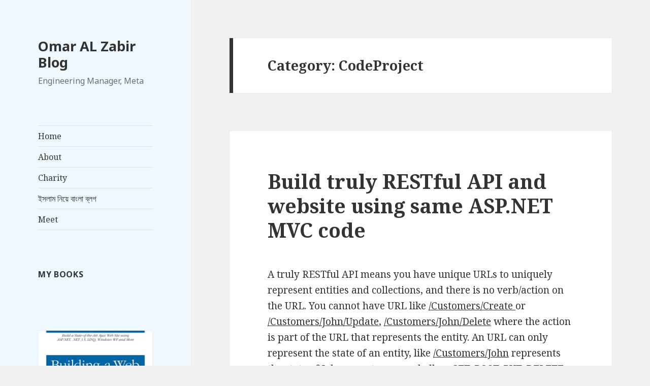

--- FILE ---
content_type: text/html; charset=UTF-8
request_url: https://omaralzabir.com/category/codeproject/page/2/
body_size: 16494
content:
<!DOCTYPE html>
<html lang="en-US" class="no-js">
<head>
	<meta charset="UTF-8">
	<meta name="viewport" content="width=device-width">
	<link rel="profile" href="https://gmpg.org/xfn/11">
	<link rel="pingback" href="https://omaralzabir.com/xmlrpc.php">
	<!--[if lt IE 9]>
	<script src="https://omaralzabir.com/wp-content/themes/twentyfifteen/js/html5.js?ver=3.7.0"></script>
	<![endif]-->
	<script>(function(html){html.className = html.className.replace(/\bno-js\b/,'js')})(document.documentElement);</script>
<title>CodeProject &#8211; Page 2 &#8211; Omar AL Zabir Blog</title>
<meta name='robots' content='max-image-preview:large' />
<link rel='dns-prefetch' href='//fonts.googleapis.com' />
<link href='https://fonts.gstatic.com' crossorigin rel='preconnect' />
<link rel="alternate" type="application/rss+xml" title="Omar AL Zabir Blog &raquo; Feed" href="https://omaralzabir.com/feed/" />
<link rel="alternate" type="application/rss+xml" title="Omar AL Zabir Blog &raquo; Comments Feed" href="https://omaralzabir.com/comments/feed/" />
<link rel="alternate" type="application/rss+xml" title="Omar AL Zabir Blog &raquo; CodeProject Category Feed" href="https://omaralzabir.com/category/codeproject/feed/" />
<script>
window._wpemojiSettings = {"baseUrl":"https:\/\/s.w.org\/images\/core\/emoji\/14.0.0\/72x72\/","ext":".png","svgUrl":"https:\/\/s.w.org\/images\/core\/emoji\/14.0.0\/svg\/","svgExt":".svg","source":{"concatemoji":"https:\/\/omaralzabir.com\/wp-includes\/js\/wp-emoji-release.min.js?ver=6.1.9"}};
/*! This file is auto-generated */
!function(e,a,t){var n,r,o,i=a.createElement("canvas"),p=i.getContext&&i.getContext("2d");function s(e,t){var a=String.fromCharCode,e=(p.clearRect(0,0,i.width,i.height),p.fillText(a.apply(this,e),0,0),i.toDataURL());return p.clearRect(0,0,i.width,i.height),p.fillText(a.apply(this,t),0,0),e===i.toDataURL()}function c(e){var t=a.createElement("script");t.src=e,t.defer=t.type="text/javascript",a.getElementsByTagName("head")[0].appendChild(t)}for(o=Array("flag","emoji"),t.supports={everything:!0,everythingExceptFlag:!0},r=0;r<o.length;r++)t.supports[o[r]]=function(e){if(p&&p.fillText)switch(p.textBaseline="top",p.font="600 32px Arial",e){case"flag":return s([127987,65039,8205,9895,65039],[127987,65039,8203,9895,65039])?!1:!s([55356,56826,55356,56819],[55356,56826,8203,55356,56819])&&!s([55356,57332,56128,56423,56128,56418,56128,56421,56128,56430,56128,56423,56128,56447],[55356,57332,8203,56128,56423,8203,56128,56418,8203,56128,56421,8203,56128,56430,8203,56128,56423,8203,56128,56447]);case"emoji":return!s([129777,127995,8205,129778,127999],[129777,127995,8203,129778,127999])}return!1}(o[r]),t.supports.everything=t.supports.everything&&t.supports[o[r]],"flag"!==o[r]&&(t.supports.everythingExceptFlag=t.supports.everythingExceptFlag&&t.supports[o[r]]);t.supports.everythingExceptFlag=t.supports.everythingExceptFlag&&!t.supports.flag,t.DOMReady=!1,t.readyCallback=function(){t.DOMReady=!0},t.supports.everything||(n=function(){t.readyCallback()},a.addEventListener?(a.addEventListener("DOMContentLoaded",n,!1),e.addEventListener("load",n,!1)):(e.attachEvent("onload",n),a.attachEvent("onreadystatechange",function(){"complete"===a.readyState&&t.readyCallback()})),(e=t.source||{}).concatemoji?c(e.concatemoji):e.wpemoji&&e.twemoji&&(c(e.twemoji),c(e.wpemoji)))}(window,document,window._wpemojiSettings);
</script>
<style>
img.wp-smiley,
img.emoji {
	display: inline !important;
	border: none !important;
	box-shadow: none !important;
	height: 1em !important;
	width: 1em !important;
	margin: 0 0.07em !important;
	vertical-align: -0.1em !important;
	background: none !important;
	padding: 0 !important;
}
</style>
	<link rel='stylesheet' id='wp-block-library-css' href='https://omaralzabir.com/wp-includes/css/dist/block-library/style.min.css?ver=6.1.9' media='all' />
<style id='wp-block-library-theme-inline-css'>
.wp-block-audio figcaption{color:#555;font-size:13px;text-align:center}.is-dark-theme .wp-block-audio figcaption{color:hsla(0,0%,100%,.65)}.wp-block-audio{margin:0 0 1em}.wp-block-code{border:1px solid #ccc;border-radius:4px;font-family:Menlo,Consolas,monaco,monospace;padding:.8em 1em}.wp-block-embed figcaption{color:#555;font-size:13px;text-align:center}.is-dark-theme .wp-block-embed figcaption{color:hsla(0,0%,100%,.65)}.wp-block-embed{margin:0 0 1em}.blocks-gallery-caption{color:#555;font-size:13px;text-align:center}.is-dark-theme .blocks-gallery-caption{color:hsla(0,0%,100%,.65)}.wp-block-image figcaption{color:#555;font-size:13px;text-align:center}.is-dark-theme .wp-block-image figcaption{color:hsla(0,0%,100%,.65)}.wp-block-image{margin:0 0 1em}.wp-block-pullquote{border-top:4px solid;border-bottom:4px solid;margin-bottom:1.75em;color:currentColor}.wp-block-pullquote__citation,.wp-block-pullquote cite,.wp-block-pullquote footer{color:currentColor;text-transform:uppercase;font-size:.8125em;font-style:normal}.wp-block-quote{border-left:.25em solid;margin:0 0 1.75em;padding-left:1em}.wp-block-quote cite,.wp-block-quote footer{color:currentColor;font-size:.8125em;position:relative;font-style:normal}.wp-block-quote.has-text-align-right{border-left:none;border-right:.25em solid;padding-left:0;padding-right:1em}.wp-block-quote.has-text-align-center{border:none;padding-left:0}.wp-block-quote.is-large,.wp-block-quote.is-style-large,.wp-block-quote.is-style-plain{border:none}.wp-block-search .wp-block-search__label{font-weight:700}.wp-block-search__button{border:1px solid #ccc;padding:.375em .625em}:where(.wp-block-group.has-background){padding:1.25em 2.375em}.wp-block-separator.has-css-opacity{opacity:.4}.wp-block-separator{border:none;border-bottom:2px solid;margin-left:auto;margin-right:auto}.wp-block-separator.has-alpha-channel-opacity{opacity:1}.wp-block-separator:not(.is-style-wide):not(.is-style-dots){width:100px}.wp-block-separator.has-background:not(.is-style-dots){border-bottom:none;height:1px}.wp-block-separator.has-background:not(.is-style-wide):not(.is-style-dots){height:2px}.wp-block-table{margin:"0 0 1em 0"}.wp-block-table thead{border-bottom:3px solid}.wp-block-table tfoot{border-top:3px solid}.wp-block-table td,.wp-block-table th{word-break:normal}.wp-block-table figcaption{color:#555;font-size:13px;text-align:center}.is-dark-theme .wp-block-table figcaption{color:hsla(0,0%,100%,.65)}.wp-block-video figcaption{color:#555;font-size:13px;text-align:center}.is-dark-theme .wp-block-video figcaption{color:hsla(0,0%,100%,.65)}.wp-block-video{margin:0 0 1em}.wp-block-template-part.has-background{padding:1.25em 2.375em;margin-top:0;margin-bottom:0}
</style>
<link rel='stylesheet' id='classic-theme-styles-css' href='https://omaralzabir.com/wp-includes/css/classic-themes.min.css?ver=1' media='all' />
<style id='global-styles-inline-css'>
body{--wp--preset--color--black: #000000;--wp--preset--color--cyan-bluish-gray: #abb8c3;--wp--preset--color--white: #fff;--wp--preset--color--pale-pink: #f78da7;--wp--preset--color--vivid-red: #cf2e2e;--wp--preset--color--luminous-vivid-orange: #ff6900;--wp--preset--color--luminous-vivid-amber: #fcb900;--wp--preset--color--light-green-cyan: #7bdcb5;--wp--preset--color--vivid-green-cyan: #00d084;--wp--preset--color--pale-cyan-blue: #8ed1fc;--wp--preset--color--vivid-cyan-blue: #0693e3;--wp--preset--color--vivid-purple: #9b51e0;--wp--preset--color--dark-gray: #111;--wp--preset--color--light-gray: #f1f1f1;--wp--preset--color--yellow: #f4ca16;--wp--preset--color--dark-brown: #352712;--wp--preset--color--medium-pink: #e53b51;--wp--preset--color--light-pink: #ffe5d1;--wp--preset--color--dark-purple: #2e2256;--wp--preset--color--purple: #674970;--wp--preset--color--blue-gray: #22313f;--wp--preset--color--bright-blue: #55c3dc;--wp--preset--color--light-blue: #e9f2f9;--wp--preset--gradient--vivid-cyan-blue-to-vivid-purple: linear-gradient(135deg,rgba(6,147,227,1) 0%,rgb(155,81,224) 100%);--wp--preset--gradient--light-green-cyan-to-vivid-green-cyan: linear-gradient(135deg,rgb(122,220,180) 0%,rgb(0,208,130) 100%);--wp--preset--gradient--luminous-vivid-amber-to-luminous-vivid-orange: linear-gradient(135deg,rgba(252,185,0,1) 0%,rgba(255,105,0,1) 100%);--wp--preset--gradient--luminous-vivid-orange-to-vivid-red: linear-gradient(135deg,rgba(255,105,0,1) 0%,rgb(207,46,46) 100%);--wp--preset--gradient--very-light-gray-to-cyan-bluish-gray: linear-gradient(135deg,rgb(238,238,238) 0%,rgb(169,184,195) 100%);--wp--preset--gradient--cool-to-warm-spectrum: linear-gradient(135deg,rgb(74,234,220) 0%,rgb(151,120,209) 20%,rgb(207,42,186) 40%,rgb(238,44,130) 60%,rgb(251,105,98) 80%,rgb(254,248,76) 100%);--wp--preset--gradient--blush-light-purple: linear-gradient(135deg,rgb(255,206,236) 0%,rgb(152,150,240) 100%);--wp--preset--gradient--blush-bordeaux: linear-gradient(135deg,rgb(254,205,165) 0%,rgb(254,45,45) 50%,rgb(107,0,62) 100%);--wp--preset--gradient--luminous-dusk: linear-gradient(135deg,rgb(255,203,112) 0%,rgb(199,81,192) 50%,rgb(65,88,208) 100%);--wp--preset--gradient--pale-ocean: linear-gradient(135deg,rgb(255,245,203) 0%,rgb(182,227,212) 50%,rgb(51,167,181) 100%);--wp--preset--gradient--electric-grass: linear-gradient(135deg,rgb(202,248,128) 0%,rgb(113,206,126) 100%);--wp--preset--gradient--midnight: linear-gradient(135deg,rgb(2,3,129) 0%,rgb(40,116,252) 100%);--wp--preset--gradient--dark-gray-gradient-gradient: linear-gradient(90deg, rgba(17,17,17,1) 0%, rgba(42,42,42,1) 100%);--wp--preset--gradient--light-gray-gradient: linear-gradient(90deg, rgba(241,241,241,1) 0%, rgba(215,215,215,1) 100%);--wp--preset--gradient--white-gradient: linear-gradient(90deg, rgba(255,255,255,1) 0%, rgba(230,230,230,1) 100%);--wp--preset--gradient--yellow-gradient: linear-gradient(90deg, rgba(244,202,22,1) 0%, rgba(205,168,10,1) 100%);--wp--preset--gradient--dark-brown-gradient: linear-gradient(90deg, rgba(53,39,18,1) 0%, rgba(91,67,31,1) 100%);--wp--preset--gradient--medium-pink-gradient: linear-gradient(90deg, rgba(229,59,81,1) 0%, rgba(209,28,51,1) 100%);--wp--preset--gradient--light-pink-gradient: linear-gradient(90deg, rgba(255,229,209,1) 0%, rgba(255,200,158,1) 100%);--wp--preset--gradient--dark-purple-gradient: linear-gradient(90deg, rgba(46,34,86,1) 0%, rgba(66,48,123,1) 100%);--wp--preset--gradient--purple-gradient: linear-gradient(90deg, rgba(103,73,112,1) 0%, rgba(131,93,143,1) 100%);--wp--preset--gradient--blue-gray-gradient: linear-gradient(90deg, rgba(34,49,63,1) 0%, rgba(52,75,96,1) 100%);--wp--preset--gradient--bright-blue-gradient: linear-gradient(90deg, rgba(85,195,220,1) 0%, rgba(43,180,211,1) 100%);--wp--preset--gradient--light-blue-gradient: linear-gradient(90deg, rgba(233,242,249,1) 0%, rgba(193,218,238,1) 100%);--wp--preset--duotone--dark-grayscale: url('#wp-duotone-dark-grayscale');--wp--preset--duotone--grayscale: url('#wp-duotone-grayscale');--wp--preset--duotone--purple-yellow: url('#wp-duotone-purple-yellow');--wp--preset--duotone--blue-red: url('#wp-duotone-blue-red');--wp--preset--duotone--midnight: url('#wp-duotone-midnight');--wp--preset--duotone--magenta-yellow: url('#wp-duotone-magenta-yellow');--wp--preset--duotone--purple-green: url('#wp-duotone-purple-green');--wp--preset--duotone--blue-orange: url('#wp-duotone-blue-orange');--wp--preset--font-size--small: 13px;--wp--preset--font-size--medium: 20px;--wp--preset--font-size--large: 36px;--wp--preset--font-size--x-large: 42px;--wp--preset--spacing--20: 0.44rem;--wp--preset--spacing--30: 0.67rem;--wp--preset--spacing--40: 1rem;--wp--preset--spacing--50: 1.5rem;--wp--preset--spacing--60: 2.25rem;--wp--preset--spacing--70: 3.38rem;--wp--preset--spacing--80: 5.06rem;}:where(.is-layout-flex){gap: 0.5em;}body .is-layout-flow > .alignleft{float: left;margin-inline-start: 0;margin-inline-end: 2em;}body .is-layout-flow > .alignright{float: right;margin-inline-start: 2em;margin-inline-end: 0;}body .is-layout-flow > .aligncenter{margin-left: auto !important;margin-right: auto !important;}body .is-layout-constrained > .alignleft{float: left;margin-inline-start: 0;margin-inline-end: 2em;}body .is-layout-constrained > .alignright{float: right;margin-inline-start: 2em;margin-inline-end: 0;}body .is-layout-constrained > .aligncenter{margin-left: auto !important;margin-right: auto !important;}body .is-layout-constrained > :where(:not(.alignleft):not(.alignright):not(.alignfull)){max-width: var(--wp--style--global--content-size);margin-left: auto !important;margin-right: auto !important;}body .is-layout-constrained > .alignwide{max-width: var(--wp--style--global--wide-size);}body .is-layout-flex{display: flex;}body .is-layout-flex{flex-wrap: wrap;align-items: center;}body .is-layout-flex > *{margin: 0;}:where(.wp-block-columns.is-layout-flex){gap: 2em;}.has-black-color{color: var(--wp--preset--color--black) !important;}.has-cyan-bluish-gray-color{color: var(--wp--preset--color--cyan-bluish-gray) !important;}.has-white-color{color: var(--wp--preset--color--white) !important;}.has-pale-pink-color{color: var(--wp--preset--color--pale-pink) !important;}.has-vivid-red-color{color: var(--wp--preset--color--vivid-red) !important;}.has-luminous-vivid-orange-color{color: var(--wp--preset--color--luminous-vivid-orange) !important;}.has-luminous-vivid-amber-color{color: var(--wp--preset--color--luminous-vivid-amber) !important;}.has-light-green-cyan-color{color: var(--wp--preset--color--light-green-cyan) !important;}.has-vivid-green-cyan-color{color: var(--wp--preset--color--vivid-green-cyan) !important;}.has-pale-cyan-blue-color{color: var(--wp--preset--color--pale-cyan-blue) !important;}.has-vivid-cyan-blue-color{color: var(--wp--preset--color--vivid-cyan-blue) !important;}.has-vivid-purple-color{color: var(--wp--preset--color--vivid-purple) !important;}.has-black-background-color{background-color: var(--wp--preset--color--black) !important;}.has-cyan-bluish-gray-background-color{background-color: var(--wp--preset--color--cyan-bluish-gray) !important;}.has-white-background-color{background-color: var(--wp--preset--color--white) !important;}.has-pale-pink-background-color{background-color: var(--wp--preset--color--pale-pink) !important;}.has-vivid-red-background-color{background-color: var(--wp--preset--color--vivid-red) !important;}.has-luminous-vivid-orange-background-color{background-color: var(--wp--preset--color--luminous-vivid-orange) !important;}.has-luminous-vivid-amber-background-color{background-color: var(--wp--preset--color--luminous-vivid-amber) !important;}.has-light-green-cyan-background-color{background-color: var(--wp--preset--color--light-green-cyan) !important;}.has-vivid-green-cyan-background-color{background-color: var(--wp--preset--color--vivid-green-cyan) !important;}.has-pale-cyan-blue-background-color{background-color: var(--wp--preset--color--pale-cyan-blue) !important;}.has-vivid-cyan-blue-background-color{background-color: var(--wp--preset--color--vivid-cyan-blue) !important;}.has-vivid-purple-background-color{background-color: var(--wp--preset--color--vivid-purple) !important;}.has-black-border-color{border-color: var(--wp--preset--color--black) !important;}.has-cyan-bluish-gray-border-color{border-color: var(--wp--preset--color--cyan-bluish-gray) !important;}.has-white-border-color{border-color: var(--wp--preset--color--white) !important;}.has-pale-pink-border-color{border-color: var(--wp--preset--color--pale-pink) !important;}.has-vivid-red-border-color{border-color: var(--wp--preset--color--vivid-red) !important;}.has-luminous-vivid-orange-border-color{border-color: var(--wp--preset--color--luminous-vivid-orange) !important;}.has-luminous-vivid-amber-border-color{border-color: var(--wp--preset--color--luminous-vivid-amber) !important;}.has-light-green-cyan-border-color{border-color: var(--wp--preset--color--light-green-cyan) !important;}.has-vivid-green-cyan-border-color{border-color: var(--wp--preset--color--vivid-green-cyan) !important;}.has-pale-cyan-blue-border-color{border-color: var(--wp--preset--color--pale-cyan-blue) !important;}.has-vivid-cyan-blue-border-color{border-color: var(--wp--preset--color--vivid-cyan-blue) !important;}.has-vivid-purple-border-color{border-color: var(--wp--preset--color--vivid-purple) !important;}.has-vivid-cyan-blue-to-vivid-purple-gradient-background{background: var(--wp--preset--gradient--vivid-cyan-blue-to-vivid-purple) !important;}.has-light-green-cyan-to-vivid-green-cyan-gradient-background{background: var(--wp--preset--gradient--light-green-cyan-to-vivid-green-cyan) !important;}.has-luminous-vivid-amber-to-luminous-vivid-orange-gradient-background{background: var(--wp--preset--gradient--luminous-vivid-amber-to-luminous-vivid-orange) !important;}.has-luminous-vivid-orange-to-vivid-red-gradient-background{background: var(--wp--preset--gradient--luminous-vivid-orange-to-vivid-red) !important;}.has-very-light-gray-to-cyan-bluish-gray-gradient-background{background: var(--wp--preset--gradient--very-light-gray-to-cyan-bluish-gray) !important;}.has-cool-to-warm-spectrum-gradient-background{background: var(--wp--preset--gradient--cool-to-warm-spectrum) !important;}.has-blush-light-purple-gradient-background{background: var(--wp--preset--gradient--blush-light-purple) !important;}.has-blush-bordeaux-gradient-background{background: var(--wp--preset--gradient--blush-bordeaux) !important;}.has-luminous-dusk-gradient-background{background: var(--wp--preset--gradient--luminous-dusk) !important;}.has-pale-ocean-gradient-background{background: var(--wp--preset--gradient--pale-ocean) !important;}.has-electric-grass-gradient-background{background: var(--wp--preset--gradient--electric-grass) !important;}.has-midnight-gradient-background{background: var(--wp--preset--gradient--midnight) !important;}.has-small-font-size{font-size: var(--wp--preset--font-size--small) !important;}.has-medium-font-size{font-size: var(--wp--preset--font-size--medium) !important;}.has-large-font-size{font-size: var(--wp--preset--font-size--large) !important;}.has-x-large-font-size{font-size: var(--wp--preset--font-size--x-large) !important;}
.wp-block-navigation a:where(:not(.wp-element-button)){color: inherit;}
:where(.wp-block-columns.is-layout-flex){gap: 2em;}
.wp-block-pullquote{font-size: 1.5em;line-height: 1.6;}
</style>
<link rel='stylesheet' id='digg-digg-css' href='https://omaralzabir.com/wp-content/plugins/digg-digg/css/diggdigg-style.css?ver=5.3.6' media='screen' />
<link rel='stylesheet' id='twentyfifteen-fonts-css' href='https://fonts.googleapis.com/css?family=Noto+Sans%3A400italic%2C700italic%2C400%2C700%7CNoto+Serif%3A400italic%2C700italic%2C400%2C700%7CInconsolata%3A400%2C700&#038;subset=latin%2Clatin-ext&#038;display=fallback' media='all' />
<link rel='stylesheet' id='genericons-css' href='https://omaralzabir.com/wp-content/themes/twentyfifteen/genericons/genericons.css?ver=20201026' media='all' />
<link rel='stylesheet' id='twentyfifteen-style-css' href='https://omaralzabir.com/wp-content/themes/twentyfifteen/style.css?ver=20221101' media='all' />
<style id='twentyfifteen-style-inline-css'>

		/* Custom Header Background Color */
		body:before,
		.site-header {
			background-color: #eff8ff;
		}

		@media screen and (min-width: 59.6875em) {
			.site-header,
			.secondary {
				background-color: transparent;
			}

			.widget button,
			.widget input[type="button"],
			.widget input[type="reset"],
			.widget input[type="submit"],
			.widget_calendar tbody a,
			.widget_calendar tbody a:hover,
			.widget_calendar tbody a:focus {
				color: #eff8ff;
			}
		}
	
</style>
<link rel='stylesheet' id='twentyfifteen-block-style-css' href='https://omaralzabir.com/wp-content/themes/twentyfifteen/css/blocks.css?ver=20220914' media='all' />
<!--[if lt IE 9]>
<link rel='stylesheet' id='twentyfifteen-ie-css' href='https://omaralzabir.com/wp-content/themes/twentyfifteen/css/ie.css?ver=20220908' media='all' />
<![endif]-->
<!--[if lt IE 8]>
<link rel='stylesheet' id='twentyfifteen-ie7-css' href='https://omaralzabir.com/wp-content/themes/twentyfifteen/css/ie7.css?ver=20141210' media='all' />
<![endif]-->
<script src='https://omaralzabir.com/wp-includes/js/jquery/jquery.min.js?ver=3.6.1' id='jquery-core-js'></script>
<script src='https://omaralzabir.com/wp-includes/js/jquery/jquery-migrate.min.js?ver=3.3.2' id='jquery-migrate-js'></script>
<link rel="https://api.w.org/" href="https://omaralzabir.com/wp-json/" /><link rel="alternate" type="application/json" href="https://omaralzabir.com/wp-json/wp/v2/categories/3" /><link rel="EditURI" type="application/rsd+xml" title="RSD" href="https://omaralzabir.com/xmlrpc.php?rsd" />
<link rel="wlwmanifest" type="application/wlwmanifest+xml" href="https://omaralzabir.com/wp-includes/wlwmanifest.xml" />
<meta name="generator" content="WordPress 6.1.9" />
        <script>

      window.OneSignalDeferred = window.OneSignalDeferred || [];

      OneSignalDeferred.push(function(OneSignal) {
        var oneSignal_options = {};
        window._oneSignalInitOptions = oneSignal_options;

        oneSignal_options['serviceWorkerParam'] = { scope: '/' };
oneSignal_options['serviceWorkerPath'] = 'OneSignalSDKWorker.js.php';

        OneSignal.Notifications.setDefaultUrl("https://omaralzabir.com");

        oneSignal_options['wordpress'] = true;
oneSignal_options['appId'] = '665d535c-44a9-4494-9d9a-fabe3bc357f0';
oneSignal_options['allowLocalhostAsSecureOrigin'] = true;
oneSignal_options['welcomeNotification'] = { };
oneSignal_options['welcomeNotification']['title'] = "";
oneSignal_options['welcomeNotification']['message'] = "";
oneSignal_options['subdomainName'] = "omaralzabir";
oneSignal_options['promptOptions'] = { };
oneSignal_options['notifyButton'] = { };
oneSignal_options['notifyButton']['enable'] = true;
oneSignal_options['notifyButton']['position'] = 'bottom-right';
oneSignal_options['notifyButton']['theme'] = 'default';
oneSignal_options['notifyButton']['size'] = 'medium';
oneSignal_options['notifyButton']['showCredit'] = true;
oneSignal_options['notifyButton']['text'] = {};
              OneSignal.init(window._oneSignalInitOptions);
                    });

      function documentInitOneSignal() {
        var oneSignal_elements = document.getElementsByClassName("OneSignal-prompt");

        var oneSignalLinkClickHandler = function(event) { OneSignal.Notifications.requestPermission(); event.preventDefault(); };        for(var i = 0; i < oneSignal_elements.length; i++)
          oneSignal_elements[i].addEventListener('click', oneSignalLinkClickHandler, false);
      }

      if (document.readyState === 'complete') {
           documentInitOneSignal();
      }
      else {
           window.addEventListener("load", function(event){
               documentInitOneSignal();
          });
      }
    </script>
</head>

<body class="archive paged category category-codeproject category-3 wp-embed-responsive paged-2 category-paged-2">
<svg xmlns="http://www.w3.org/2000/svg" viewBox="0 0 0 0" width="0" height="0" focusable="false" role="none" style="visibility: hidden; position: absolute; left: -9999px; overflow: hidden;" ><defs><filter id="wp-duotone-dark-grayscale"><feColorMatrix color-interpolation-filters="sRGB" type="matrix" values=" .299 .587 .114 0 0 .299 .587 .114 0 0 .299 .587 .114 0 0 .299 .587 .114 0 0 " /><feComponentTransfer color-interpolation-filters="sRGB" ><feFuncR type="table" tableValues="0 0.49803921568627" /><feFuncG type="table" tableValues="0 0.49803921568627" /><feFuncB type="table" tableValues="0 0.49803921568627" /><feFuncA type="table" tableValues="1 1" /></feComponentTransfer><feComposite in2="SourceGraphic" operator="in" /></filter></defs></svg><svg xmlns="http://www.w3.org/2000/svg" viewBox="0 0 0 0" width="0" height="0" focusable="false" role="none" style="visibility: hidden; position: absolute; left: -9999px; overflow: hidden;" ><defs><filter id="wp-duotone-grayscale"><feColorMatrix color-interpolation-filters="sRGB" type="matrix" values=" .299 .587 .114 0 0 .299 .587 .114 0 0 .299 .587 .114 0 0 .299 .587 .114 0 0 " /><feComponentTransfer color-interpolation-filters="sRGB" ><feFuncR type="table" tableValues="0 1" /><feFuncG type="table" tableValues="0 1" /><feFuncB type="table" tableValues="0 1" /><feFuncA type="table" tableValues="1 1" /></feComponentTransfer><feComposite in2="SourceGraphic" operator="in" /></filter></defs></svg><svg xmlns="http://www.w3.org/2000/svg" viewBox="0 0 0 0" width="0" height="0" focusable="false" role="none" style="visibility: hidden; position: absolute; left: -9999px; overflow: hidden;" ><defs><filter id="wp-duotone-purple-yellow"><feColorMatrix color-interpolation-filters="sRGB" type="matrix" values=" .299 .587 .114 0 0 .299 .587 .114 0 0 .299 .587 .114 0 0 .299 .587 .114 0 0 " /><feComponentTransfer color-interpolation-filters="sRGB" ><feFuncR type="table" tableValues="0.54901960784314 0.98823529411765" /><feFuncG type="table" tableValues="0 1" /><feFuncB type="table" tableValues="0.71764705882353 0.25490196078431" /><feFuncA type="table" tableValues="1 1" /></feComponentTransfer><feComposite in2="SourceGraphic" operator="in" /></filter></defs></svg><svg xmlns="http://www.w3.org/2000/svg" viewBox="0 0 0 0" width="0" height="0" focusable="false" role="none" style="visibility: hidden; position: absolute; left: -9999px; overflow: hidden;" ><defs><filter id="wp-duotone-blue-red"><feColorMatrix color-interpolation-filters="sRGB" type="matrix" values=" .299 .587 .114 0 0 .299 .587 .114 0 0 .299 .587 .114 0 0 .299 .587 .114 0 0 " /><feComponentTransfer color-interpolation-filters="sRGB" ><feFuncR type="table" tableValues="0 1" /><feFuncG type="table" tableValues="0 0.27843137254902" /><feFuncB type="table" tableValues="0.5921568627451 0.27843137254902" /><feFuncA type="table" tableValues="1 1" /></feComponentTransfer><feComposite in2="SourceGraphic" operator="in" /></filter></defs></svg><svg xmlns="http://www.w3.org/2000/svg" viewBox="0 0 0 0" width="0" height="0" focusable="false" role="none" style="visibility: hidden; position: absolute; left: -9999px; overflow: hidden;" ><defs><filter id="wp-duotone-midnight"><feColorMatrix color-interpolation-filters="sRGB" type="matrix" values=" .299 .587 .114 0 0 .299 .587 .114 0 0 .299 .587 .114 0 0 .299 .587 .114 0 0 " /><feComponentTransfer color-interpolation-filters="sRGB" ><feFuncR type="table" tableValues="0 0" /><feFuncG type="table" tableValues="0 0.64705882352941" /><feFuncB type="table" tableValues="0 1" /><feFuncA type="table" tableValues="1 1" /></feComponentTransfer><feComposite in2="SourceGraphic" operator="in" /></filter></defs></svg><svg xmlns="http://www.w3.org/2000/svg" viewBox="0 0 0 0" width="0" height="0" focusable="false" role="none" style="visibility: hidden; position: absolute; left: -9999px; overflow: hidden;" ><defs><filter id="wp-duotone-magenta-yellow"><feColorMatrix color-interpolation-filters="sRGB" type="matrix" values=" .299 .587 .114 0 0 .299 .587 .114 0 0 .299 .587 .114 0 0 .299 .587 .114 0 0 " /><feComponentTransfer color-interpolation-filters="sRGB" ><feFuncR type="table" tableValues="0.78039215686275 1" /><feFuncG type="table" tableValues="0 0.94901960784314" /><feFuncB type="table" tableValues="0.35294117647059 0.47058823529412" /><feFuncA type="table" tableValues="1 1" /></feComponentTransfer><feComposite in2="SourceGraphic" operator="in" /></filter></defs></svg><svg xmlns="http://www.w3.org/2000/svg" viewBox="0 0 0 0" width="0" height="0" focusable="false" role="none" style="visibility: hidden; position: absolute; left: -9999px; overflow: hidden;" ><defs><filter id="wp-duotone-purple-green"><feColorMatrix color-interpolation-filters="sRGB" type="matrix" values=" .299 .587 .114 0 0 .299 .587 .114 0 0 .299 .587 .114 0 0 .299 .587 .114 0 0 " /><feComponentTransfer color-interpolation-filters="sRGB" ><feFuncR type="table" tableValues="0.65098039215686 0.40392156862745" /><feFuncG type="table" tableValues="0 1" /><feFuncB type="table" tableValues="0.44705882352941 0.4" /><feFuncA type="table" tableValues="1 1" /></feComponentTransfer><feComposite in2="SourceGraphic" operator="in" /></filter></defs></svg><svg xmlns="http://www.w3.org/2000/svg" viewBox="0 0 0 0" width="0" height="0" focusable="false" role="none" style="visibility: hidden; position: absolute; left: -9999px; overflow: hidden;" ><defs><filter id="wp-duotone-blue-orange"><feColorMatrix color-interpolation-filters="sRGB" type="matrix" values=" .299 .587 .114 0 0 .299 .587 .114 0 0 .299 .587 .114 0 0 .299 .587 .114 0 0 " /><feComponentTransfer color-interpolation-filters="sRGB" ><feFuncR type="table" tableValues="0.098039215686275 1" /><feFuncG type="table" tableValues="0 0.66274509803922" /><feFuncB type="table" tableValues="0.84705882352941 0.41960784313725" /><feFuncA type="table" tableValues="1 1" /></feComponentTransfer><feComposite in2="SourceGraphic" operator="in" /></filter></defs></svg><div id="page" class="hfeed site">
	<a class="skip-link screen-reader-text" href="#content">Skip to content</a>

	<div id="sidebar" class="sidebar">
		<header id="masthead" class="site-header">
			<div class="site-branding">
										<p class="site-title"><a href="https://omaralzabir.com/" rel="home">Omar AL Zabir Blog</a></p>
												<p class="site-description">Engineering Manager, Meta</p>
										<button class="secondary-toggle">Menu and widgets</button>
			</div><!-- .site-branding -->
		</header><!-- .site-header -->

			<div id="secondary" class="secondary">

					<nav id="site-navigation" class="main-navigation">
				<div class="menu-menu-1-container"><ul id="menu-menu-1" class="nav-menu"><li id="menu-item-898" class="menu-item menu-item-type-custom menu-item-object-custom menu-item-898"><a href="https://omaralzabir.kahf.co.uk/">Home</a></li>
<li id="menu-item-899" class="menu-item menu-item-type-post_type menu-item-object-page menu-item-899"><a href="https://omaralzabir.com/about/">About</a></li>
<li id="menu-item-900" class="menu-item menu-item-type-post_type menu-item-object-page menu-item-900"><a href="https://omaralzabir.com/charity/">Charity</a></li>
<li id="menu-item-901" class="menu-item menu-item-type-post_type menu-item-object-page menu-item-901"><a href="https://omaralzabir.com/bangla/">ইসলাম নিয়ে বাংলা ব্লগ</a></li>
<li id="menu-item-1113" class="menu-item menu-item-type-post_type menu-item-object-page menu-item-1113"><a href="https://omaralzabir.com/meet/">Meet</a></li>
</ul></div>			</nav><!-- .main-navigation -->
		
		
					<div id="widget-area" class="widget-area" role="complementary">
				<aside id="text-3" class="widget widget_text"><h2 class="widget-title">My Books</h2>			<div class="textwidget"></div>
		</aside><aside id="media_image-2" class="widget widget_media_image"><a href="https://www.oreilly.com/library/view/building-a-web/9780596510503/"><img class="image " src="https://learning.oreilly.com/library/cover/9780596510503/250w/" alt="" width="250" height="328" /></a></aside><aside id="media_image-3" class="widget widget_media_image"><a href="http://mybook.to/poro"><img class="image " src="https://omaralzabir.kahf.co.uk/wp-content/uploads/2016/08/poro.png" alt="" width="217" height="342" /></a></aside><aside id="media_image-4" class="widget widget_media_image"><a href="https://www.wafilife.com/shop/books/poro-2/"><img class="image " src="/wp-content/uploads/2020/11/poro2.jpg" alt="" width="250" height="400" /></a></aside><aside id="media_image-5" class="widget widget_media_image"><a href="https://www.wafilife.com/shop/books/poro-3"><img class="image " src="https://wafilife-media.wafilife.com/uploads/2022/02/PORO-3-250x390.png" alt="" width="250" height="390" /></a></aside>			</div><!-- .widget-area -->
		
	</div><!-- .secondary -->

	</div><!-- .sidebar -->

	<div id="content" class="site-content">

	<section id="primary" class="content-area">
		<main id="main" class="site-main">

		
			<header class="page-header">
				<h1 class="page-title">Category: <span>CodeProject</span></h1>			</header><!-- .page-header -->

			
<article id="post-580" class="post-580 post type-post status-publish format-standard hentry category-blog-posts category-codeproject tag-asp-net tag-mvc">
	
	<header class="entry-header">
		<h2 class="entry-title"><a href="https://omaralzabir.com/build-truly-restful-api-and-website-using-same-asp-net-mvc-code/" rel="bookmark">Build truly RESTful API and website using same ASP.NET MVC code</a></h2>	</header><!-- .entry-header -->

	<div class="entry-content">
		<p>A truly RESTful API means you have unique URLs to uniquely represent entities and collections, and there is no verb/action on the URL. You cannot have URL like <u>/Customers/Create </u>or <u>/Customers/John/Update</u>, <u>/Customers/John/Delete</u> where the action is part of the URL that represents the entity. An URL can only represent the state of an entity, like <u>/Customers/John</u> represents the state of John, a customer, and allow GET, POST, PUT, DELETE on that very URL to perform CRUD operations. Same goes for a collection where <u>/Customers</u> returns list of customers and a POST to that URL adds new customer(s). Usually we create separate controllers to deal with API part of the website but I will show you how you can create both RESTful website and API using the same controller code working over the exact same URL that a browser can use to browse through the website and a client application can perform CRUD operations on the entities. </p>
<p>I have tried Scott Gu’s examples on creating RESTful routes, this <a href="http://msdn.microsoft.com/en-us/magazine/dd943053.aspx">MSDN Magazine article</a>, Phil Haack’s <a href="http://haacked.com/archive/2009/08/17/rest-for-mvc.aspx">REST SDK for ASP.NET MVC</a>, and various other examples. But they have all made the same classic mistake &#8211; the action is part of the URL. You have to have URLs like <u>http://localhost:8082/MovieApp/Home/Edit/5?format=Xml</u> to edit a certain entity and define the format eg xml, that you need to support. They aren’t truly RESTful since the URL does not uniquely represent the state of an entity. The action is part of the URL. When you put the action on the URL, then it is straightforward to do it using ASP.NET MVC. Only when you take the action out of the URL and you have to support CRUD over the same URL, using three different formats – html, xml and json, it becomes tricky and you need some custom filters to do the job. It’s not very tricky though, you just need to keep in mind your controller actions are serving multiple formats and design your website in a certain way that makes it API friendly. You make the website URLs look like API URL.</p>
<p>The example code has a library of <u>ActionFilterAttribute</u> and <u>ValurProvider</u> that make it possible to serve and accept html, json and xml over the same URL. A regular browser gets html output, an AJAX call expecting json gets json response and an XmlHttp call gets xml response.</p>
<p>You might ask why not use WCF REST SDK? The idea is to reuse the same logic to retrieve models and emit html, json, xml all from the same code so that we do not have to duplicate logic in the website and then in the API. If we use WCF REST SDK, you have to create a WCF API layer that replicates the model handling logic in the controllers. </p>
<p>The example shown here offers the following RESTful URLs:</p>
<ul>
<li>/Customers – returns a list of customers. A POST to this URL adds a new customer. </li>
<li>/Customers/C0001 – returns details of the customer having id C001. Update and Delete supported on the same URL. </li>
<li>/Customers/C0001/Orders – returns the orders of the specified customer. Post to this adds new order to the customer. </li>
<li>/Customers/C0001/Orders/O0001 – returns a specific order and allows update and delete on the same URL. </li>
</ul>
<p>All these URLs support GET, POST, PUT, DELETE. Users can browse to these URLs and get html page rendered. Client apps can make AJAX calls to these URLs to perform CRUD on these. Thus making a truly RESTful API and website.</p>
<p><a href="https://omaralzabir.kahf.co.uk/wp-content/uploads/2011/07/Customers.png"><img decoding="async" style="background-image: none; border-right-width: 0px; padding-left: 0px; padding-right: 0px; display: inline; border-top-width: 0px; border-bottom-width: 0px; border-left-width: 0px; padding-top: 0px" title="Customers" border="0" alt="Customers" src="https://omaralzabir.kahf.co.uk/wp-content/uploads/2011/07/Customers_thumb.png" width="500" height="624" /></a></p>
<p>They also support verbs over POST in case you don’t have PUT, DELETE allowed on your webserver or through firewalls. They are usually disabled by default in most webservers and firewalls due to security common practices. In that case you can use POST and pass the verb as query string. For ex, <u>/Customers/C0001?verb=Delete</u> to delete the customer. This does not break the RESTfulness since the URL <u>/Customers/C0001</u> is still uniquely identifying the entity. You are passing additional context on the URL. Query strings are also used to do filtering, sorting operations on REST URLs. For ex, <u>/Customers?filter=John&amp;sort=Location&amp;limit=100</u> tells the server to return a filtered, sorted, and paged collection of customers.</p>
<p>Read my CodeProject article for details:</p>
<p><a href="http://www.codeproject.com/KB/aspnet/aspnet_mvc_restapi.aspx">http://www.codeproject.com/KB/aspnet/aspnet_mvc_restapi.aspx</a></p>
<p>The source code is available here:</p>
<p><a href="http://code.msdn.microsoft.com/Build-truly-RESTful-API-194a6253">http://code.msdn.microsoft.com/Build-truly-RESTful-API-194a6253</a></p>
<p>Enjoy!</p>
	</div><!-- .entry-content -->

	
	<footer class="entry-footer">
		<span class="posted-on"><span class="screen-reader-text">Posted on </span><a href="https://omaralzabir.com/build-truly-restful-api-and-website-using-same-asp-net-mvc-code/" rel="bookmark"><time class="entry-date published updated" datetime="2011-07-27T00:15:27+00:00">July 27, 2011</time></a></span><span class="cat-links"><span class="screen-reader-text">Categories </span><a href="https://omaralzabir.com/category/blog-posts/" rel="category tag">Blog Posts</a>, <a href="https://omaralzabir.com/category/codeproject/" rel="category tag">CodeProject</a></span><span class="tags-links"><span class="screen-reader-text">Tags </span><a href="https://omaralzabir.com/tag/asp-net/" rel="tag">asp.net</a>, <a href="https://omaralzabir.com/tag/mvc/" rel="tag">MVC</a></span><span class="comments-link"><a href="https://omaralzabir.com/build-truly-restful-api-and-website-using-same-asp-net-mvc-code/#comments">2 Comments<span class="screen-reader-text"> on Build truly RESTful API and website using same ASP.NET MVC code</span></a></span>			</footer><!-- .entry-footer -->

</article><!-- #post-580 -->

<article id="post-486" class="post-486 post type-post status-publish format-standard hentry category-blog-posts category-codeproject tag-asp-net tag-performance">
	
	<header class="entry-header">
		<h2 class="entry-title"><a href="https://omaralzabir.com/automatic-javascript-css-versioning-to-refresh-browser-cache/" rel="bookmark">Automatic Javascript, CSS versioning to refresh browser cache</a></h2>	</header><!-- .entry-header -->

	<div class="entry-content">
		<p>When you update javascript or css files that are already <a title="Best use of caching in websites" href="https://omaralzabir.kahf.co.uk/making_best_use_of_cache_for_high_performance_website/">cached in users&#8217; browsers</a>, most likely many users won’t get that for some time because of the caching at the browser or intermediate proxy(s). You need some way to force browser and proxy(s) to download latest files. There’s no way to do that effectively across all browsers and proxies from the webserver by manipulating cache headers unless you change the file name or you change the URL of the files by introducing some unique query string so that browsers/proxies interpret them as new files. Most web developers use the query string approach and use a version suffix to send the new file to the browser. For example,</p>
<pre class="brush: html">&lt;script src=&quot;someJs.js?v=1001&quot; &gt;&lt;/script&gt;
&lt;link href=&quot;someCss.css?v=2001&quot;&gt;&lt;/link&gt;</pre>
<p>In order to do this, developers have to go to all the html, aspx, ascx, master pages, find all references to static files that are changed, and then increase the version number. If you forget to do this on some page, that page may break because browser uses old cached script. So, it requires a lot of regression test effort to find out whether changing some css or js breaks something anywhere in the entire website.</p>
<p>Another approach is to run some build script that scans all files and updates the reference to the javascript and css files in each and every page in the website. But this approach does not work on dynamic pages where the javascript and css references are added at run-time, say using <code>ScriptManager</code>.</p>
<p>If you have no way to know what javascript and css will get added to the page at run-time, the only option is to analyze the page output at runtime and then change the javascript, css references on the fly.</p>
<p>Here’s an <code>HttpFilter </code>that can do that for you. This filter intercepts any ASPX hit and then it automatically appends the last modification date time of javascript and css files inside the emitted html. It does so without storing the whole generated html in memory nor doing any string operation because that will cause high memory and CPU consumption on webserver under high load. The code works with character buffers and response streams directly so that it’s as fast as possible. I have done enough load test to ensure even if you hit an aspx page million times per hour, it won’t add more than 50ms delay over each page response time.</p>
<p>First, you add set the filter called <code>StaticContentFilter </code>in the <code>Global.asax</code> file’s <code>Application_BeginRequest</code> event handler:</p>
<pre class="brush: csharp">Response.Filter = new Dropthings.Web.Util.StaticContentFilter(
    Response,
    relativePath =&gt;
      {
        if (Context.Cache[physicalPath] == null)
        {
          var physicalPath = Server.MapPath(relativePath);
          var version = &quot;?v=&quot; +
            new System.IO.FileInfo(physicalPath).LastWriteTime
            .ToString(&quot;yyyyMMddhhmmss&quot;);
          Context.Cache.Add(physicalPath, version, null,
            DateTime.Now.AddMinutes(1), TimeSpan.Zero,
            CacheItemPriority.Normal, null);
          Context.Cache[physicalPath] = version;
          return version;
        }
        else
        {
          return Context.Cache[physicalPath] as string;
        }
      },
    &quot;http://images.mydomain.com/&quot;,
    &quot;http://scripts.mydomain.com/&quot;,
    &quot;http://styles.mydomain.com/&quot;,
    baseUrl,
    applicationPath,
    folderPath);
}</pre>
<p>The only tricky part here is the delegate that is fired whenever the filter detects a script or css link and it asks you to return the version for the file. Whatever you return gets appended right after the original URL of the script or css. So, here the delegate is producing the version as <span style="text-decoration: underline">“?v=yyyyMMddhhmmss”</span> using the file’s last modified date time. It’s also caching the version for the file to make sure it does not make a File I/O request on each and every page view in order to get the file’s last modified date time.</p>
<p>For example, the following scripts and css in the html snippet:</p>
<pre class="brush: html">&lt;script type=&quot;text/javascript&quot; src=&quot;scripts/jquery-1.4.1.min.js&quot; &gt;&lt;/script&gt;
&lt;script type=&quot;text/javascript&quot; src=&quot;scripts/TestScript.js&quot; &gt;&lt;/script&gt;
&lt;link href=&quot;Styles/Stylesheet.css&quot; rel=&quot;stylesheet&quot; type=&quot;text/css&quot; /&gt;</pre>
<p>It will get emitted as:</p>
<pre class="brush: html">&lt;script type=&quot;text/javascript&quot; src=&quot;scripts/jquery-1.4.1.min.js?v=20100319021342&quot; &gt;&lt;/script&gt;
&lt;script type=&quot;text/javascript&quot; src=&quot;scripts/TestScript.js?v=20110522074353&quot; &gt;&lt;/script&gt;
&lt;link href=&quot;Styles/Stylesheet.css?v=20110522074829&quot; rel=&quot;stylesheet&quot; type=&quot;text/css&quot; /&gt;</pre>
<p>As you see there’s a query string generated with each of the file’s last modified date time. Good thing is you don’t have to worry about generating a sequential version number after changing a file. it will take the last modified date, which will change only when a file is changed.</p>
<p>The <code>HttpFilter </code>I will show you here can not only append version suffix, it can also prepend anything you want to add on image, css and link URLs. You can use this feature to load images from a different domain, or load scripts from a different domain and benefit from the parallel loading feature of browsers and increase the page load performance. For example, the following tags can have any URL prepended to them:</p>
<pre class="brush: html">&lt;script src=&quot;some.js&quot; &gt;&lt;/script&gt;
&lt;link href=&quot;some.css&quot; /&gt;
&lt;img src=&quot;some.png&quot; /&gt;</pre>
<p>They can be emitted as:</p>
<pre class="brush: html">&lt;script src=&quot;http://javascripts.mydomain.com/some.js&quot; &gt;&lt;/script&gt;
&lt;link href=&quot;http://styles.mydomain.com/some.css&quot; /&gt;
&lt;img src=&quot;http://images.mydomain.com/some.png&quot; /&gt;</pre>
<p>Loading javascripts, css and images from different domain can significantly improve your page load time since browsers can load only two files from a domain at a time. If you load javascripts, css and images from different subdomains and the page itself on www subdomain, you can load 8 files in parallel instead of only 2 files in parallel.</p>
<p>Read here to learn how this works:</p>
<p><a title="http://www.codeproject.com/KB/aspnet/autojscssversion.aspx" href="http://www.codeproject.com/KB/aspnet/autojscssversion.aspx">http://www.codeproject.com/KB/aspnet/autojscssversion.aspx</a></p>
<p>Appreciate your feedback.</p>
	</div><!-- .entry-content -->

	
	<footer class="entry-footer">
		<span class="posted-on"><span class="screen-reader-text">Posted on </span><a href="https://omaralzabir.com/automatic-javascript-css-versioning-to-refresh-browser-cache/" rel="bookmark"><time class="entry-date published updated" datetime="2011-05-29T15:06:00+00:00">May 29, 2011</time></a></span><span class="cat-links"><span class="screen-reader-text">Categories </span><a href="https://omaralzabir.com/category/blog-posts/" rel="category tag">Blog Posts</a>, <a href="https://omaralzabir.com/category/codeproject/" rel="category tag">CodeProject</a></span><span class="tags-links"><span class="screen-reader-text">Tags </span><a href="https://omaralzabir.com/tag/asp-net/" rel="tag">asp.net</a>, <a href="https://omaralzabir.com/tag/performance/" rel="tag">performance</a></span><span class="comments-link"><a href="https://omaralzabir.com/automatic-javascript-css-versioning-to-refresh-browser-cache/#comments">15 Comments<span class="screen-reader-text"> on Automatic Javascript, CSS versioning to refresh browser cache</span></a></span>			</footer><!-- .entry-footer -->

</article><!-- #post-486 -->

<article id="post-509" class="post-509 post type-post status-publish format-standard hentry category-blog-posts category-codeproject tag-iis tag-performance tag-wcf">
	
	<header class="entry-header">
		<h2 class="entry-title"><a href="https://omaralzabir.com/wcf-does-not-support-compression-out-of-the-box-so-fix-it/" rel="bookmark">WCF does not support compression out of the box, so fix it</a></h2>	</header><!-- .entry-header -->

	<div class="entry-content">
		<p>WCF service and client do not support HTTP Compression out of the box in .NET 3.5 even if you turn on Dynamic Compression in IIS 6 or 7. It has been fixed in .NET 4 but those who are stuck with .NET 3.5 for foreseeable future, you are out of luck.&#160; First of all, it’s IIS fault that it does not enable http compression for SOAP messages even if you turn on Dynamic Compression in IIS 7. Secondly, it’s WCF’s fault that it does not send the Accept-Encoding: gzip, deflate header in http requests to the server, which tells IIS that the client supports compression. Thirdly, it’s again WCF fault that even if you make IIS to send back compressed response, WCF can’t process it since it does not know how to decompress it. So, you have to tweak IIS and System.Net factories to make compression work for WCF services. Compression is key for performance since it can dramatically reduce the data transfer from server to client and thus give significant performance improvement if you are exchanging medium to large data over WAN or internet.</p>
<p>There are two steps – first configure IIS, then configure System.Net. There’s no need to tweak anything in WCF like using some Message Interceptor to inject HTTP Headers as you find people trying to do <a href="http://social.msdn.microsoft.com/Forums/en/wcf/thread/133f644c-1b44-4688-ade6-7c3b067bfb59">here</a>, <a href="http://stackoverflow.com/questions/2713203/gzip-compression-with-wcf-hosted-on-iis7">here</a> and <a href="http://stackoverflow.com/questions/10006/what-is-the-easiest-way-to-add-compression-to-wcf-in-silverlight">here</a>. </p>
<h3>Configure IIS to support gzip on SOAP respones</h3>
<p>After you have enabled Dynamic Compression on IIS 7 <a href="http://blog.wassupy.com/2009/08/enabling-dynamic-http-compression-in.html">following the guide</a>, you need to add the following block in the <u>&lt;dynamicTypes&gt;</u> section of <u>applicationHost.config </u>file inside <u>C:WindowsSystem32inetsrvconfig</u> folder. Be very careful about the space in <u>mimeType</u>. They need to be exactly the same as you find in response header of SOAP response generated by WCF services. </p>
<pre>&lt;add mimeType=&quot;application/soap+xml&quot; enabled=&quot;true&quot; /&gt;
&lt;add mimeType=&quot;application/soap+xml; charset=utf-8&quot; enabled=&quot;true&quot; /&gt;
&lt;add mimeType=&quot;application/soap+xml; charset=ISO-8895-1&quot; enabled=&quot;true&quot; /&gt;</pre>
<p>After adding the block, the config file will look like this:</p>
<p><a href="https://omaralzabir.kahf.co.uk/wp-content/uploads/2011/02/image1.png"><img decoding="async" loading="lazy" style="background-image: none; border-right-width: 0px; margin: 0px; padding-left: 0px; padding-right: 0px; display: inline; border-top-width: 0px; border-bottom-width: 0px; border-left-width: 0px; padding-top: 0px" title="image" border="0" alt="image" src="https://omaralzabir.kahf.co.uk/wp-content/uploads/2011/02/image_thumb1.png" width="595" height="144" /></a></p>
<p>For IIS 6, first you need to first <a href="https://omaralzabir.kahf.co.uk/iis_6_compression___quickest_and_effective_way_to_do_it_for_asp_net_compression/">enable dynamic compression</a> and then allow the .svc extension so that IIS compresses responses from WCF services. </p>
<p>Next you need to make WCF send the <u>Accept-Encoding: gzip, deflate</u> header as part of request and then support decompressing a compressed response.</p>
<h3>Send proper request header in WCF requests</h3>
<p>You need to override the System.Net default <u>WebRequest</u> creator to create <u>HttpWebRequest</u> with compression turned on. First you create a class like this:</p>
<div id="codeSnippetWrapper">
<pre id="codeSnippet" class="csharpcode"><span class="kwrd">public</span> <span class="kwrd">class</span> CompressibleHttpRequestCreator : IWebRequestCreate<br />{<br />    <span class="kwrd">public</span> CompressibleHttpRequestCreator()<br />    {<br />    }<br /><br />    WebRequest IWebRequestCreate.Create(Uri uri)<br />    {<br />        HttpWebRequest httpWebRequest =<br />            Activator.CreateInstance(<span class="kwrd">typeof</span>(HttpWebRequest),<br />            BindingFlags.CreateInstance | BindingFlags.Public |<br />            BindingFlags.NonPublic | BindingFlags.Instance,<br />            <span class="kwrd">null</span>, <span class="kwrd">new</span> <span class="kwrd">object</span>[] { uri, <span class="kwrd">null</span> }, <span class="kwrd">null</span>) <span class="kwrd">as</span> HttpWebRequest;<br /><br />        <span class="kwrd">if</span> (httpWebRequest == <span class="kwrd">null</span>)<br />        {<br />            <span class="kwrd">return</span> <span class="kwrd">null</span>;<br />        }<br /><br />        httpWebRequest.AutomaticDecompression = DecompressionMethods.GZip |<br />            DecompressionMethods.Deflate;<br /><br />        <span class="kwrd">return</span> httpWebRequest;<br />    }<br />}</pre>
<p></div>
<p>Then on the WCF Client application’s app.config or web.config, you need to put this block inside system.net which tells system.net to use your factory instead of the default one. </p>
<div id="codeSnippetWrapper">
<pre id="codeSnippet" class="csharpcode">&lt;system.net&gt;<br />  &lt;webRequestModules&gt;<br />    &lt;remove prefix=<span class="str">&quot;http:&quot;</span>/&gt;<br />    &lt;add prefix=<span class="str">&quot;http:&quot;</span> type=<span class="str">&quot;WcfHttpCompressionEnabler.CompressibleHttpRequestCreator, WcfHttpCompressionEnabler, <br />        Version=1.0.0.0, Culture=neutral, PublicKeyToken=null&quot;</span> /&gt;<br />  &lt;/webRequestModules&gt;<br />&lt;/system.net&gt;</pre>
<p></div>
<p>That’s it.</p>
<p>I have uploaded <a href="http://code.msdn.microsoft.com/WCF-Compression-Example-9ffab49c">a sample project</a> which shows how all these works. </p>
	</div><!-- .entry-content -->

	
	<footer class="entry-footer">
		<span class="posted-on"><span class="screen-reader-text">Posted on </span><a href="https://omaralzabir.com/wcf-does-not-support-compression-out-of-the-box-so-fix-it/" rel="bookmark"><time class="entry-date published updated" datetime="2011-02-27T04:46:37+00:00">February 27, 2011</time></a></span><span class="cat-links"><span class="screen-reader-text">Categories </span><a href="https://omaralzabir.com/category/blog-posts/" rel="category tag">Blog Posts</a>, <a href="https://omaralzabir.com/category/codeproject/" rel="category tag">CodeProject</a></span><span class="tags-links"><span class="screen-reader-text">Tags </span><a href="https://omaralzabir.com/tag/iis/" rel="tag">IIS</a>, <a href="https://omaralzabir.com/tag/performance/" rel="tag">performance</a>, <a href="https://omaralzabir.com/tag/wcf/" rel="tag">WCF</a></span><span class="comments-link"><a href="https://omaralzabir.com/wcf-does-not-support-compression-out-of-the-box-so-fix-it/#comments">12 Comments<span class="screen-reader-text"> on WCF does not support compression out of the box, so fix it</span></a></span>			</footer><!-- .entry-footer -->

</article><!-- #post-509 -->

<article id="post-497" class="post-497 post type-post status-publish format-standard hentry category-blog-posts category-codeproject category-uncategorized tag-asp-net tag-iis tag-production tag-tips">
	
	<header class="entry-header">
		<h2 class="entry-title"><a href="https://omaralzabir.com/safely-deploying-changes-to-production-servers/" rel="bookmark">Safely deploying changes to production servers</a></h2>	</header><!-- .entry-header -->

	<div class="entry-content">
		<p>When you deploy incremental changes on a production server, which is running and live all the time, you some times see error messages like “Compiler Error Message: The Type ‘XXX’ exists in both…”. Sometimes you find Application_Start event not firing although you shipped a new class, dll or web.config. Sometimes you find static variables not getting initialized and so on. There are so many weird things happen on webservers when you incrementally deploy changes to the server and the server has been up and running for several weeks. So, I came up with a full proof house keeping steps that we always do whenever we deploy some incremental change to our websites. These steps ensure that the web sites are properly recycled , cached are cleared, all the data stored at Application level is initialized.</p>
<p>First of all you should have multiple web servers behind a load balancer. This way you can take one server out of the production traffic, do your deployment and house keeping tasks like restarting IIS, and then put it back. Then you can do it for the second server and so on. This ensures there’s no outage for customer. If you can do it reasonable fast, hopefully customers won’t notice discrepancy between the servers some having new code and some having old code. You should only do this when your changes aren’t drastic. For ex, you aren’t delivering a complete revamped UI. In that case, some users hitting server1 with latest UI will suddenly get a completely different experience and then on next page refresh, they might hit server2 with old code and get a totally different experience. This works for incremental non-dramatic changes only.</p>
<p><a href="https://omaralzabir.kahf.co.uk/wp-content/uploads/2011/02/image.png"><img decoding="async" loading="lazy" style="background-image: none; border-right-width: 0px; padding-left: 0px; padding-right: 0px; display: inline; border-top-width: 0px; border-bottom-width: 0px; border-left-width: 0px; padding-top: 0px" title="image" border="0" alt="image" src="https://omaralzabir.kahf.co.uk/wp-content/uploads/2011/02/image_thumb.png" width="596" height="215" /></a></p>
<p>During deployment you should follow these steps:</p>
<ul>
<li>Take server X out of load balancer so that it does not get any traffic. </li>
<li>Stop all your .NET windows services on the server. </li>
<li>Stop IIS. </li>
<li>Delete the Temporary ASP.NET folders of all .NET versions incase you have multiple .NET versions running. You can <a href="http://blogs.msdn.com/b/dougste/archive/2008/08/11/clearing-out-temporary-asp-net-files.aspx">follow this link</a>. </li>
<li>Deploy the changes. </li>
<li>Flush any distributed cache you have, for ex, Velocity or Memcached. </li>
<li>Start IIS. </li>
<li>Start your .NET windows services on the server. </li>
<li>Warm up all websites by hitting major URLs on the websites. You should have some automated script to do this. You can use tinyget to hit some major URLs, especially pages that take a lot of time to compile. Read my post on <a href="https://omaralzabir.kahf.co.uk/keep-website-and-webservices-warm-with-zero-coding/">keeping websites warm</a> with zero coding. </li>
<li>Put server X back to load balancer so that it starts receiving traffic. </li>
</ul>
<p>That’s it. It should give you a clean deployment and prevent unexpected errors. You should print these steps and hang on the desk of your deployment guys so that they never forget during deployment pressure.</p>
<p>Doing all these steps manually is risky. Under deployment time pressure, your production guys can make mistakes and screw up a server for good. So, I always prefer having a batch file that takes a server out and makes it ready for deploying code and then after the deployment is done, use another batch file to put the server back into load balancer traffic rotation after the server is warmed up.</p>
<p>Generally load balancers are configured to hit some page on your website and keep the server alive if that page returns a HTTP 200. If not, it assumes the server is dead and takes it our of rotation. For ex, say you have an alive.txt file on your website which is what load balancer is keeping an eye on. If it’s gone, the server is put out of the rotation. In that case, you can create some batch files that will take the server out, wait for couple of seconds to ensure the in-flight requests complete and then stop IIS, delete temporary ASP.NET files and make server ready to deploy stuff. Something like this:</p>
<pre name="code" class="brush: text;">serverout.bat
=====================
Ren alive.txt dead.txt
typeperf &quot;ASP.NET Applications(__Total__)Requests Executing&quot; -sc 30
iisreset /stop
rmdir /q /s &quot;C:WINDOWSMicrosoft.NETFramework64v1.1.4322Temporary ASP.NET Files&quot;
rmdir /q /s &quot;C:WINDOWSMicrosoft.NETFramework64v2.0.50727Temporary ASP.NET Files&quot;
md &quot;C:WINDOWSMicrosoft.NETFramework64v1.1.4322Temporary ASP.NET Files&quot;
md &quot;C:WINDOWSMicrosoft.NETFramework64v2.0.50727Temporary ASP.NET Files&quot;
xcacls &quot;C:WINDOWSMicrosoft.NETFramework64v1.1.4322Temporary ASP.NET Files&quot; /E /G MYMACHINEIIS_WPG:F /Q
xcacls &quot;C:WINDOWSMicrosoft.NETFramework64v2.0.50727Temporary ASP.NET Files&quot; /E /G MYMACHINEIIS_WPG:F /Q</pre>
<p>Similarly you should have a batch file that starts IIS, warms up some pages, and then puts the server back into load balancer.</p>
<pre name="code" class="brush: text;">serverin.bat
============
SET TINYGET=C:Program Files (x86)IIS ResourcesTinyGettinyget.exe
iisreset /start&quot;%TINYGET%&quot; -srv:localhost -uri:http://localhost/ -status:200
ren dead.txt alive.txt
typeperf &quot;ASP.NET Applications(__Total__)Requests Executing&quot; -sc 30</pre>
<p>Always try to automate this kind of admin chores. It’s difficult to do it right all the time manually under deployment pressure.</p>
	</div><!-- .entry-content -->

	
	<footer class="entry-footer">
		<span class="posted-on"><span class="screen-reader-text">Posted on </span><a href="https://omaralzabir.com/safely-deploying-changes-to-production-servers/" rel="bookmark"><time class="entry-date published updated" datetime="2011-02-23T17:14:07+00:00">February 23, 2011</time></a></span><span class="cat-links"><span class="screen-reader-text">Categories </span><a href="https://omaralzabir.com/category/blog-posts/" rel="category tag">Blog Posts</a>, <a href="https://omaralzabir.com/category/codeproject/" rel="category tag">CodeProject</a>, <a href="https://omaralzabir.com/category/uncategorized/" rel="category tag">Uncategorized</a></span><span class="tags-links"><span class="screen-reader-text">Tags </span><a href="https://omaralzabir.com/tag/asp-net/" rel="tag">asp.net</a>, <a href="https://omaralzabir.com/tag/iis/" rel="tag">IIS</a>, <a href="https://omaralzabir.com/tag/production/" rel="tag">production</a>, <a href="https://omaralzabir.com/tag/tips/" rel="tag">tips</a></span><span class="comments-link"><a href="https://omaralzabir.com/safely-deploying-changes-to-production-servers/#comments">1 Comment<span class="screen-reader-text"> on Safely deploying changes to production servers</span></a></span>			</footer><!-- .entry-footer -->

</article><!-- #post-497 -->

	<nav class="navigation pagination" aria-label="Posts">
		<h2 class="screen-reader-text">Posts navigation</h2>
		<div class="nav-links"><a class="prev page-numbers" href="https://omaralzabir.com/category/codeproject/">Previous page</a>
<a class="page-numbers" href="https://omaralzabir.com/category/codeproject/"><span class="meta-nav screen-reader-text">Page </span>1</a>
<span aria-current="page" class="page-numbers current"><span class="meta-nav screen-reader-text">Page </span>2</span></div>
	</nav>
		</main><!-- .site-main -->
	</section><!-- .content-area -->


	</div><!-- .site-content -->

	<footer id="colophon" class="site-footer">
		<div class="site-info">
									<a href="https://wordpress.org/" class="imprint">
				Proudly powered by WordPress			</a>
		</div><!-- .site-info -->
	</footer><!-- .site-footer -->

</div><!-- .site -->

<script src='https://omaralzabir.com/wp-content/themes/twentyfifteen/js/skip-link-focus-fix.js?ver=20141028' id='twentyfifteen-skip-link-focus-fix-js'></script>
<script id='twentyfifteen-script-js-extra'>
var screenReaderText = {"expand":"<span class=\"screen-reader-text\">expand child menu<\/span>","collapse":"<span class=\"screen-reader-text\">collapse child menu<\/span>"};
</script>
<script src='https://omaralzabir.com/wp-content/themes/twentyfifteen/js/functions.js?ver=20221101' id='twentyfifteen-script-js'></script>
<script src='https://cdn.onesignal.com/sdks/web/v16/OneSignalSDK.page.js?ver=1.0.0' id='remote_sdk-js'></script>

</body>
</html>
<!-- WP Super Cache is installed but broken. The constant WPCACHEHOME must be set in the file wp-config.php and point at the WP Super Cache plugin directory. -->